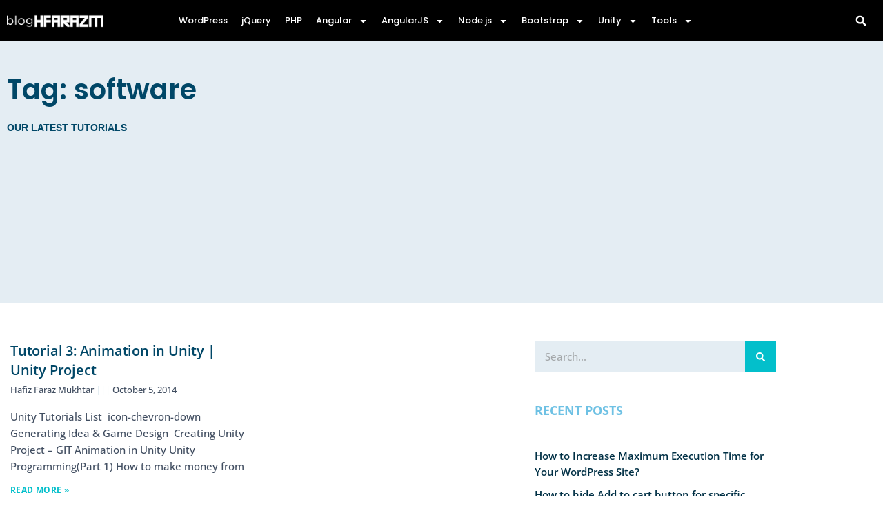

--- FILE ---
content_type: text/html; charset=UTF-8
request_url: https://blog.hfarazm.com/tag/software/
body_size: 16965
content:
<!doctype html>
<html lang="en-US">
<head>
	<meta charset="UTF-8">
	<meta name="viewport" content="width=device-width, initial-scale=1">
	<link rel="profile" href="https://gmpg.org/xfn/11">
	<meta name='robots' content='index, follow, max-image-preview:large, max-snippet:-1, max-video-preview:-1' />

	<!-- This site is optimized with the Yoast SEO plugin v26.7 - https://yoast.com/wordpress/plugins/seo/ -->
	<title>software Archives - Blog - Hfarazm Software LLC</title>
	<link rel="canonical" href="https://blog.hfarazm.com/tag/software/" />
	<meta property="og:locale" content="en_US" />
	<meta property="og:type" content="article" />
	<meta property="og:title" content="software Archives - Blog - Hfarazm Software LLC" />
	<meta property="og:url" content="https://blog.hfarazm.com/tag/software/" />
	<meta property="og:site_name" content="Blog - Hfarazm Software LLC" />
	<meta property="og:image" content="https://blog.hfarazm.com/wp-content/uploads/2017/01/blog-hfarazm-software-llc-technology-Facebook-Sharer-cover-image.png" />
	<meta property="og:image:width" content="1200" />
	<meta property="og:image:height" content="630" />
	<meta property="og:image:type" content="image/png" />
	<meta name="twitter:card" content="summary_large_image" />
	<meta name="twitter:site" content="@hfarazm" />
	<script type="application/ld+json" class="yoast-schema-graph">{"@context":"https://schema.org","@graph":[{"@type":"CollectionPage","@id":"https://blog.hfarazm.com/tag/software/","url":"https://blog.hfarazm.com/tag/software/","name":"software Archives - Blog - Hfarazm Software LLC","isPartOf":{"@id":"https://blog.hfarazm.com/#website"},"breadcrumb":{"@id":"https://blog.hfarazm.com/tag/software/#breadcrumb"},"inLanguage":"en-US"},{"@type":"BreadcrumbList","@id":"https://blog.hfarazm.com/tag/software/#breadcrumb","itemListElement":[{"@type":"ListItem","position":1,"name":"HF Blog","item":"https://blog.hfarazm.com/"},{"@type":"ListItem","position":2,"name":"software"}]},{"@type":"WebSite","@id":"https://blog.hfarazm.com/#website","url":"https://blog.hfarazm.com/","name":"Blog - Hfarazm Software LLC","description":"Tutorials for Web Designers and Developers","publisher":{"@id":"https://blog.hfarazm.com/#organization"},"potentialAction":[{"@type":"SearchAction","target":{"@type":"EntryPoint","urlTemplate":"https://blog.hfarazm.com/?s={search_term_string}"},"query-input":{"@type":"PropertyValueSpecification","valueRequired":true,"valueName":"search_term_string"}}],"inLanguage":"en-US"},{"@type":"Organization","@id":"https://blog.hfarazm.com/#organization","name":"Blog - Hfarazm Software","url":"https://blog.hfarazm.com/","logo":{"@type":"ImageObject","inLanguage":"en-US","@id":"https://blog.hfarazm.com/#/schema/logo/image/","url":"https://blog.hfarazm.com/wp-content/uploads/2015/11/hfarazm-logo-big.png","contentUrl":"https://blog.hfarazm.com/wp-content/uploads/2015/11/hfarazm-logo-big.png","width":300,"height":300,"caption":"Blog - Hfarazm Software"},"image":{"@id":"https://blog.hfarazm.com/#/schema/logo/image/"},"sameAs":["https://www.facebook.com/hfarazm","https://x.com/hfarazm","https://www.instagram.com/hfarazm/","https://pk.linkedin.com/company/hfarazm","https://www.pinterest.com/hfarazm/","https://www.youtube.com/hfarazm"]}]}</script>
	<!-- / Yoast SEO plugin. -->


<link rel="alternate" type="application/rss+xml" title="Blog - Hfarazm Software LLC &raquo; Feed" href="https://blog.hfarazm.com/feed/" />
<link rel="alternate" type="application/rss+xml" title="Blog - Hfarazm Software LLC &raquo; Comments Feed" href="https://blog.hfarazm.com/comments/feed/" />
<link rel="alternate" type="application/rss+xml" title="Blog - Hfarazm Software LLC &raquo; software Tag Feed" href="https://blog.hfarazm.com/tag/software/feed/" />
<style id='wp-img-auto-sizes-contain-inline-css'>
img:is([sizes=auto i],[sizes^="auto," i]){contain-intrinsic-size:3000px 1500px}
/*# sourceURL=wp-img-auto-sizes-contain-inline-css */
</style>
<style id='wp-emoji-styles-inline-css'>

	img.wp-smiley, img.emoji {
		display: inline !important;
		border: none !important;
		box-shadow: none !important;
		height: 1em !important;
		width: 1em !important;
		margin: 0 0.07em !important;
		vertical-align: -0.1em !important;
		background: none !important;
		padding: 0 !important;
	}
/*# sourceURL=wp-emoji-styles-inline-css */
</style>
<link rel='stylesheet' id='ez-toc-css' href='https://blog.hfarazm.com/wp-content/plugins/easy-table-of-contents/assets/css/screen.min.css?ver=2.0.80' media='all' />
<style id='ez-toc-inline-css'>
div#ez-toc-container .ez-toc-title {font-size: 120%;}div#ez-toc-container .ez-toc-title {font-weight: 500;}div#ez-toc-container ul li , div#ez-toc-container ul li a {font-size: 95%;}div#ez-toc-container ul li , div#ez-toc-container ul li a {font-weight: 500;}div#ez-toc-container nav ul ul li {font-size: 90%;}.ez-toc-box-title {font-weight: bold; margin-bottom: 10px; text-align: center; text-transform: uppercase; letter-spacing: 1px; color: #666; padding-bottom: 5px;position:absolute;top:-4%;left:5%;background-color: inherit;transition: top 0.3s ease;}.ez-toc-box-title.toc-closed {top:-25%;}
.ez-toc-container-direction {direction: ltr;}.ez-toc-counter ul{counter-reset: item ;}.ez-toc-counter nav ul li a::before {content: counters(item, '.', decimal) '. ';display: inline-block;counter-increment: item;flex-grow: 0;flex-shrink: 0;margin-right: .2em; float: left; }.ez-toc-widget-direction {direction: ltr;}.ez-toc-widget-container ul{counter-reset: item ;}.ez-toc-widget-container nav ul li a::before {content: counters(item, '.', decimal) '. ';display: inline-block;counter-increment: item;flex-grow: 0;flex-shrink: 0;margin-right: .2em; float: left; }
/*# sourceURL=ez-toc-inline-css */
</style>
<link rel='stylesheet' id='hello-elementor-css' href='https://blog.hfarazm.com/wp-content/themes/hello-elementor/assets/css/reset.css?ver=3.4.5' media='all' />
<link rel='stylesheet' id='hello-elementor-theme-style-css' href='https://blog.hfarazm.com/wp-content/themes/hello-elementor/assets/css/theme.css?ver=3.4.5' media='all' />
<link rel='stylesheet' id='hello-elementor-header-footer-css' href='https://blog.hfarazm.com/wp-content/themes/hello-elementor/assets/css/header-footer.css?ver=3.4.5' media='all' />
<link rel='stylesheet' id='elementor-frontend-css' href='https://blog.hfarazm.com/wp-content/plugins/elementor/assets/css/frontend.min.css?ver=3.34.1' media='all' />
<link rel='stylesheet' id='elementor-post-14312-css' href='https://blog.hfarazm.com/wp-content/uploads/elementor/css/post-14312.css?ver=1768386638' media='all' />
<link rel='stylesheet' id='widget-image-css' href='https://blog.hfarazm.com/wp-content/plugins/elementor/assets/css/widget-image.min.css?ver=3.34.1' media='all' />
<link rel='stylesheet' id='widget-nav-menu-css' href='https://blog.hfarazm.com/wp-content/plugins/elementor-pro/assets/css/widget-nav-menu.min.css?ver=3.25.4' media='all' />
<link rel='stylesheet' id='widget-search-form-css' href='https://blog.hfarazm.com/wp-content/plugins/elementor-pro/assets/css/widget-search-form.min.css?ver=3.25.4' media='all' />
<link rel='stylesheet' id='widget-heading-css' href='https://blog.hfarazm.com/wp-content/plugins/elementor/assets/css/widget-heading.min.css?ver=3.34.1' media='all' />
<link rel='stylesheet' id='widget-posts-css' href='https://blog.hfarazm.com/wp-content/plugins/elementor-pro/assets/css/widget-posts.min.css?ver=3.25.4' media='all' />
<link rel='stylesheet' id='e-popup-style-css' href='https://blog.hfarazm.com/wp-content/plugins/elementor-pro/assets/css/conditionals/popup.min.css?ver=3.25.4' media='all' />
<link rel='stylesheet' id='font-awesome-5-all-css' href='https://blog.hfarazm.com/wp-content/plugins/elementor/assets/lib/font-awesome/css/all.min.css?ver=3.34.1' media='all' />
<link rel='stylesheet' id='font-awesome-4-shim-css' href='https://blog.hfarazm.com/wp-content/plugins/elementor/assets/lib/font-awesome/css/v4-shims.min.css?ver=3.34.1' media='all' />
<link rel='stylesheet' id='elementor-post-14329-css' href='https://blog.hfarazm.com/wp-content/uploads/elementor/css/post-14329.css?ver=1768386638' media='all' />
<link rel='stylesheet' id='elementor-post-14331-css' href='https://blog.hfarazm.com/wp-content/uploads/elementor/css/post-14331.css?ver=1768386639' media='all' />
<link rel='stylesheet' id='elementor-post-14334-css' href='https://blog.hfarazm.com/wp-content/uploads/elementor/css/post-14334.css?ver=1768386639' media='all' />
<link rel='stylesheet' id='elementor-gf-local-poppins-css' href='https://blog.hfarazm.com/wp-content/uploads/elementor/google-fonts/css/poppins.css?ver=1742231396' media='all' />
<link rel='stylesheet' id='elementor-gf-local-opensans-css' href='https://blog.hfarazm.com/wp-content/uploads/elementor/google-fonts/css/opensans.css?ver=1742231426' media='all' />
<script src="https://blog.hfarazm.com/wp-includes/js/jquery/jquery.min.js?ver=3.7.1" id="jquery-core-js"></script>
<script src="https://blog.hfarazm.com/wp-includes/js/jquery/jquery-migrate.min.js?ver=3.4.1" id="jquery-migrate-js"></script>
<script src="https://blog.hfarazm.com/wp-content/plugins/elementor/assets/lib/font-awesome/js/v4-shims.min.js?ver=3.34.1" id="font-awesome-4-shim-js"></script>
<link rel="https://api.w.org/" href="https://blog.hfarazm.com/wp-json/" /><link rel="alternate" title="JSON" type="application/json" href="https://blog.hfarazm.com/wp-json/wp/v2/tags/158" /><link rel="EditURI" type="application/rsd+xml" title="RSD" href="https://blog.hfarazm.com/xmlrpc.php?rsd" />
<meta name="generator" content="WordPress 6.9" />
<meta name="generator" content="Elementor 3.34.1; features: e_font_icon_svg, additional_custom_breakpoints; settings: css_print_method-external, google_font-enabled, font_display-auto">
<meta property="fb:app_id" content="1443948685857569" />			<style>
				.e-con.e-parent:nth-of-type(n+4):not(.e-lazyloaded):not(.e-no-lazyload),
				.e-con.e-parent:nth-of-type(n+4):not(.e-lazyloaded):not(.e-no-lazyload) * {
					background-image: none !important;
				}
				@media screen and (max-height: 1024px) {
					.e-con.e-parent:nth-of-type(n+3):not(.e-lazyloaded):not(.e-no-lazyload),
					.e-con.e-parent:nth-of-type(n+3):not(.e-lazyloaded):not(.e-no-lazyload) * {
						background-image: none !important;
					}
				}
				@media screen and (max-height: 640px) {
					.e-con.e-parent:nth-of-type(n+2):not(.e-lazyloaded):not(.e-no-lazyload),
					.e-con.e-parent:nth-of-type(n+2):not(.e-lazyloaded):not(.e-no-lazyload) * {
						background-image: none !important;
					}
				}
			</style>
			<link rel="icon" href="https://blog.hfarazm.com/wp-content/uploads/2018/04/hfarazm-tile-100x100.gif" sizes="32x32" />
<link rel="icon" href="https://blog.hfarazm.com/wp-content/uploads/2018/04/hfarazm-tile.gif" sizes="192x192" />
<link rel="apple-touch-icon" href="https://blog.hfarazm.com/wp-content/uploads/2018/04/hfarazm-tile.gif" />
<meta name="msapplication-TileImage" content="https://blog.hfarazm.com/wp-content/uploads/2018/04/hfarazm-tile.gif" />
		<style id="wp-custom-css">
			code small {
    color: #ffbd22 !important;
}
code span.dull {
    color: #c0c0c0;
}
code {
    color: #0044ff;
}		</style>
		</head>
<body class="archive tag tag-software tag-158 wp-embed-responsive wp-theme-hello-elementor hello-elementor-default elementor-default elementor-template-full-width elementor-kit-14312 elementor-page-14334">


<a class="skip-link screen-reader-text" href="#content">Skip to content</a>

		<div data-elementor-type="header" data-elementor-id="14329" class="elementor elementor-14329 elementor-location-header" data-elementor-post-type="elementor_library">
					<section class="elementor-section elementor-top-section elementor-element elementor-element-c4547dd elementor-section-full_width elementor-section-content-middle elementor-section-height-default elementor-section-height-default" data-id="c4547dd" data-element_type="section" data-settings="{&quot;background_background&quot;:&quot;classic&quot;}">
						<div class="elementor-container elementor-column-gap-default">
					<div class="elementor-column elementor-col-16 elementor-top-column elementor-element elementor-element-44ed638" data-id="44ed638" data-element_type="column">
			<div class="elementor-widget-wrap elementor-element-populated">
						<div class="elementor-element elementor-element-32df5b8a elementor-widget elementor-widget-image" data-id="32df5b8a" data-element_type="widget" data-widget_type="image.default">
				<div class="elementor-widget-container">
																<a href="https://blog.hfarazm.com">
							<img fetchpriority="high" width="679" height="92" src="https://blog.hfarazm.com/wp-content/uploads/2019/12/hfarazm-blog-logo-white.png" class="attachment-large size-large wp-image-13386" alt="Tutorials for web designers and developers" srcset="https://blog.hfarazm.com/wp-content/uploads/2019/12/hfarazm-blog-logo-white.png 679w, https://blog.hfarazm.com/wp-content/uploads/2019/12/hfarazm-blog-logo-white-300x41.png 300w, https://blog.hfarazm.com/wp-content/uploads/2019/12/hfarazm-blog-logo-white-100x14.png 100w" sizes="(max-width: 679px) 100vw, 679px" />								</a>
															</div>
				</div>
					</div>
		</div>
				<div class="elementor-column elementor-col-66 elementor-top-column elementor-element elementor-element-6e1ffa0" data-id="6e1ffa0" data-element_type="column">
			<div class="elementor-widget-wrap elementor-element-populated">
						<div class="elementor-element elementor-element-4d253681 elementor-nav-menu--stretch elementor-widget__width-initial elementor-nav-menu__align-center elementor-widget-tablet__width-inherit mnu elementor-nav-menu--dropdown-tablet elementor-nav-menu__text-align-aside elementor-nav-menu--toggle elementor-nav-menu--burger elementor-widget elementor-widget-nav-menu" data-id="4d253681" data-element_type="widget" data-settings="{&quot;full_width&quot;:&quot;stretch&quot;,&quot;layout&quot;:&quot;horizontal&quot;,&quot;submenu_icon&quot;:{&quot;value&quot;:&quot;&lt;svg class=\&quot;e-font-icon-svg e-fas-caret-down\&quot; viewBox=\&quot;0 0 320 512\&quot; xmlns=\&quot;http:\/\/www.w3.org\/2000\/svg\&quot;&gt;&lt;path d=\&quot;M31.3 192h257.3c17.8 0 26.7 21.5 14.1 34.1L174.1 354.8c-7.8 7.8-20.5 7.8-28.3 0L17.2 226.1C4.6 213.5 13.5 192 31.3 192z\&quot;&gt;&lt;\/path&gt;&lt;\/svg&gt;&quot;,&quot;library&quot;:&quot;fa-solid&quot;},&quot;toggle&quot;:&quot;burger&quot;}" data-widget_type="nav-menu.default">
				<div class="elementor-widget-container">
								<nav aria-label="Menu" class="elementor-nav-menu--main elementor-nav-menu__container elementor-nav-menu--layout-horizontal e--pointer-background e--animation-fade">
				<ul id="menu-1-4d253681" class="elementor-nav-menu"><li class="menu-item menu-item-type-taxonomy menu-item-object-category menu-item-10276"><a href="https://blog.hfarazm.com/category/wordpress/" class="elementor-item">WordPress</a></li>
<li class="menu-item menu-item-type-taxonomy menu-item-object-category menu-item-10273"><a href="https://blog.hfarazm.com/category/jquery/" class="elementor-item">jQuery</a></li>
<li class="menu-item menu-item-type-taxonomy menu-item-object-category menu-item-14548"><a href="https://blog.hfarazm.com/category/php/" class="elementor-item">PHP</a></li>
<li class="menu-item menu-item-type-taxonomy menu-item-object-category menu-item-has-children menu-item-10313"><a href="https://blog.hfarazm.com/category/angular/" class="elementor-item">Angular</a>
<ul class="sub-menu elementor-nav-menu--dropdown">
	<li class="menu-item menu-item-type-post_type menu-item-object-post menu-item-10333"><a href="https://blog.hfarazm.com/angularjs-vs-angular-versions-differences/" class="elementor-sub-item">AngularJS vs Angular Versions &#038; Differences</a></li>
</ul>
</li>
<li class="menu-item menu-item-type-taxonomy menu-item-object-category menu-item-has-children menu-item-10314"><a href="https://blog.hfarazm.com/category/angular-js/" class="elementor-item">AngularJS</a>
<ul class="sub-menu elementor-nav-menu--dropdown">
	<li class="menu-item menu-item-type-post_type menu-item-object-post menu-item-10332"><a href="https://blog.hfarazm.com/angularjs-tutorials/" class="elementor-sub-item">Tutorial 1: Learn AngularJS from the Ground up</a></li>
	<li class="menu-item menu-item-type-post_type menu-item-object-post menu-item-10331"><a href="https://blog.hfarazm.com/basic-app-angularjs-tutorial/" class="elementor-sub-item">Tutorial 2: Basic App in AngularJS – Guitar App</a></li>
	<li class="menu-item menu-item-type-post_type menu-item-object-post menu-item-10330"><a href="https://blog.hfarazm.com/angularjs-mvc-architecture/" class="elementor-sub-item">Tutorial 3: What is MVC Architecture in AngularJS ? | AngularJS MVC</a></li>
	<li class="menu-item menu-item-type-post_type menu-item-object-post menu-item-10329"><a href="https://blog.hfarazm.com/angularjs-module/" class="elementor-sub-item">Tutorial 4: Modules in AngularJS | AngularJS Module</a></li>
	<li class="menu-item menu-item-type-post_type menu-item-object-post menu-item-10328"><a href="https://blog.hfarazm.com/angularjs-complex-models/" class="elementor-sub-item">Tutorial 5: AngularJS Complex Models</a></li>
	<li class="menu-item menu-item-type-post_type menu-item-object-post menu-item-10327"><a href="https://blog.hfarazm.com/angularjs-service/" class="elementor-sub-item">Tutorial 6: Using AngularJS service | Reading JSON file</a></li>
	<li class="menu-item menu-item-type-post_type menu-item-object-post menu-item-10326"><a href="https://blog.hfarazm.com/filters-in-angularjs/" class="elementor-sub-item">Tutorial 7: Using filters in AngularJS service | AngularJS Filters</a></li>
	<li class="menu-item menu-item-type-post_type menu-item-object-post menu-item-10319"><a href="https://blog.hfarazm.com/data-binding-angularjs/" class="elementor-sub-item">Tutorial 8: Binding input field to filters | Data binding angularjs</a></li>
	<li class="menu-item menu-item-type-post_type menu-item-object-post menu-item-10325"><a href="https://blog.hfarazm.com/angularjs-routing/" class="elementor-sub-item">Tutorial 9: How to config angularjs routing? | Angularjs Routing</a></li>
	<li class="menu-item menu-item-type-post_type menu-item-object-post menu-item-10324"><a href="https://blog.hfarazm.com/angularjs-routeparams/" class="elementor-sub-item">Tutorial 10: Angularjs routeParams Example | Angularjs $routeParams</a></li>
	<li class="menu-item menu-item-type-post_type menu-item-object-post menu-item-10323"><a href="https://blog.hfarazm.com/angularjs-navigation/" class="elementor-sub-item">Tutorial 11: AngularJS Navigation</a></li>
	<li class="menu-item menu-item-type-post_type menu-item-object-post menu-item-10322"><a href="https://blog.hfarazm.com/angularjs-animation/" class="elementor-sub-item">Tutorial 12: AngularJS Animation | ngAnimate AngularJS</a></li>
	<li class="menu-item menu-item-type-post_type menu-item-object-post menu-item-10321"><a href="https://blog.hfarazm.com/tabs-in-angularjs/" class="elementor-sub-item">Tutorial 13: Tabs in AngularJS | Working with tabs</a></li>
	<li class="menu-item menu-item-type-post_type menu-item-object-post menu-item-10320"><a href="https://blog.hfarazm.com/form-validation-in-angularjs/" class="elementor-sub-item">Tutorial 14: Form Validation in AngularJS</a></li>
	<li class="menu-item menu-item-type-post_type menu-item-object-post menu-item-10318"><a href="https://blog.hfarazm.com/custom-directives-in-angularjs/" class="elementor-sub-item">Tutorial 15: Custom Directives in AngularJS</a></li>
</ul>
</li>
<li class="menu-item menu-item-type-taxonomy menu-item-object-category menu-item-has-children menu-item-10271"><a href="https://blog.hfarazm.com/category/node-js/" class="elementor-item">Node.js</a>
<ul class="sub-menu elementor-nav-menu--dropdown">
	<li class="menu-item menu-item-type-post_type menu-item-object-post menu-item-10304"><a href="https://blog.hfarazm.com/node-js-tutorials/" class="elementor-sub-item">Tutorial 1: Introduction to Node.js | Node.js Tutorials</a></li>
	<li class="menu-item menu-item-type-post_type menu-item-object-post menu-item-10303"><a href="https://blog.hfarazm.com/node-authentication-using-express/" class="elementor-sub-item">Tutorial 2: Node Authentication using Express, Amazon EC2 and Mongo | Node.js Tutorial</a></li>
</ul>
</li>
<li class="menu-item menu-item-type-taxonomy menu-item-object-category menu-item-has-children menu-item-10315"><a href="https://blog.hfarazm.com/category/bootstrap/" class="elementor-item">Bootstrap</a>
<ul class="sub-menu elementor-nav-menu--dropdown">
	<li class="menu-item menu-item-type-post_type menu-item-object-post menu-item-10337"><a href="https://blog.hfarazm.com/getting-started-bootstrap-tutorial/" class="elementor-sub-item">Tutorial 1: Getting started with bootstrap 3 (Part 1)</a></li>
	<li class="menu-item menu-item-type-post_type menu-item-object-post menu-item-10336"><a href="https://blog.hfarazm.com/tutorial-2-bootstrap-template-with-cdn/" class="elementor-sub-item">Tutorial 2: Getting started with bootstrap 3 (Part 2)</a></li>
	<li class="menu-item menu-item-type-post_type menu-item-object-post menu-item-10335"><a href="https://blog.hfarazm.com/bootstrap-tutorial-3-grid-system-breakpoints-container-rows/" class="elementor-sub-item">Tutorial 3: Understanding the bootstrap Grid System (Containers &#038; Rows)</a></li>
	<li class="menu-item menu-item-type-post_type menu-item-object-post menu-item-10334"><a href="https://blog.hfarazm.com/bootstrap-tutorial-4-columns/" class="elementor-sub-item">Tutorial 4: Understanding the bootstrap Grid System (Columns)</a></li>
</ul>
</li>
<li class="menu-item menu-item-type-taxonomy menu-item-object-category menu-item-has-children menu-item-10317"><a href="https://blog.hfarazm.com/category/unity-game-dev/" class="elementor-item">Unity</a>
<ul class="sub-menu elementor-nav-menu--dropdown">
	<li class="menu-item menu-item-type-post_type menu-item-object-post menu-item-10343"><a href="https://blog.hfarazm.com/make-games-with-unity/" class="elementor-sub-item">Tutorial 1: How to make games with unity 2d? | Unity 2D</a></li>
	<li class="menu-item menu-item-type-post_type menu-item-object-post menu-item-10340"><a href="https://blog.hfarazm.com/git-for-unity-create-projects/" class="elementor-sub-item">Tutorial 2: How to use GIT for Unity source control | Creating Unity Project</a></li>
	<li class="menu-item menu-item-type-post_type menu-item-object-post menu-item-10339"><a href="https://blog.hfarazm.com/animation-in-unity/" class="elementor-sub-item">Tutorial 3: Animation in Unity | Unity Project</a></li>
	<li class="menu-item menu-item-type-post_type menu-item-object-post menu-item-10338"><a href="https://blog.hfarazm.com/unity-programming/" class="elementor-sub-item">Tutorial 4: Unity Programming (Part 1) | Unity 2D</a></li>
</ul>
</li>
<li class="menu-item menu-item-type-post_type menu-item-object-page menu-item-has-children menu-item-10306"><a href="https://blog.hfarazm.com/?page_id=9657" class="elementor-item">Tools</a>
<ul class="sub-menu elementor-nav-menu--dropdown">
	<li class="menu-item menu-item-type-post_type menu-item-object-page menu-item-10307"><a href="https://blog.hfarazm.com/tools/aspect-ratio-calculator/" class="elementor-sub-item">Aspect Ratio Calculator</a></li>
	<li class="menu-item menu-item-type-post_type menu-item-object-page menu-item-11112"><a href="https://blog.hfarazm.com/tools/online-md5-generator/" class="elementor-sub-item">Online MD5 Generator</a></li>
	<li class="menu-item menu-item-type-post_type menu-item-object-page menu-item-11170"><a href="https://blog.hfarazm.com/tools/wordcounter/" class="elementor-sub-item">Word Counter</a></li>
	<li class="menu-item menu-item-type-post_type menu-item-object-page menu-item-11289"><a href="https://blog.hfarazm.com/tools/image-resize-tool/" class="elementor-sub-item">Image Resize Tool</a></li>
	<li class="menu-item menu-item-type-post_type menu-item-object-page menu-item-11659"><a href="https://blog.hfarazm.com/?page_id=11460" class="elementor-sub-item">Facebook Video Downloader</a></li>
	<li class="menu-item menu-item-type-post_type menu-item-object-page menu-item-11660"><a href="https://blog.hfarazm.com/tools/vimeo-free-video-downloader/" class="elementor-sub-item">Vimeo Video Downloader</a></li>
	<li class="menu-item menu-item-type-post_type menu-item-object-page menu-item-11661"><a href="https://blog.hfarazm.com/tools/instagram-video-downloader/" class="elementor-sub-item">Instagram Video Downloader</a></li>
	<li class="menu-item menu-item-type-post_type menu-item-object-page menu-item-11662"><a href="https://blog.hfarazm.com/tools/youtube-hd-videos-downloader/" class="elementor-sub-item">Youtube HD Video Downloader</a></li>
	<li class="menu-item menu-item-type-post_type menu-item-object-page menu-item-11663"><a href="https://blog.hfarazm.com/?page_id=11452" class="elementor-sub-item">Domain Age Lookup</a></li>
	<li class="menu-item menu-item-type-post_type menu-item-object-page menu-item-11664"><a href="https://blog.hfarazm.com/tools/who-is-lookup/" class="elementor-sub-item">Whois Lookup</a></li>
</ul>
</li>
</ul>			</nav>
					<div class="elementor-menu-toggle" role="button" tabindex="0" aria-label="Menu Toggle" aria-expanded="false">
			<svg aria-hidden="true" role="presentation" class="elementor-menu-toggle__icon--open e-font-icon-svg e-eicon-menu-bar" viewBox="0 0 1000 1000" xmlns="http://www.w3.org/2000/svg"><path d="M104 333H896C929 333 958 304 958 271S929 208 896 208H104C71 208 42 237 42 271S71 333 104 333ZM104 583H896C929 583 958 554 958 521S929 458 896 458H104C71 458 42 487 42 521S71 583 104 583ZM104 833H896C929 833 958 804 958 771S929 708 896 708H104C71 708 42 737 42 771S71 833 104 833Z"></path></svg><svg aria-hidden="true" role="presentation" class="elementor-menu-toggle__icon--close e-font-icon-svg e-eicon-close" viewBox="0 0 1000 1000" xmlns="http://www.w3.org/2000/svg"><path d="M742 167L500 408 258 167C246 154 233 150 217 150 196 150 179 158 167 167 154 179 150 196 150 212 150 229 154 242 171 254L408 500 167 742C138 771 138 800 167 829 196 858 225 858 254 829L496 587 738 829C750 842 767 846 783 846 800 846 817 842 829 829 842 817 846 804 846 783 846 767 842 750 829 737L588 500 833 258C863 229 863 200 833 171 804 137 775 137 742 167Z"></path></svg>			<span class="elementor-screen-only">Menu</span>
		</div>
					<nav class="elementor-nav-menu--dropdown elementor-nav-menu__container" aria-hidden="true">
				<ul id="menu-2-4d253681" class="elementor-nav-menu"><li class="menu-item menu-item-type-taxonomy menu-item-object-category menu-item-10276"><a href="https://blog.hfarazm.com/category/wordpress/" class="elementor-item" tabindex="-1">WordPress</a></li>
<li class="menu-item menu-item-type-taxonomy menu-item-object-category menu-item-10273"><a href="https://blog.hfarazm.com/category/jquery/" class="elementor-item" tabindex="-1">jQuery</a></li>
<li class="menu-item menu-item-type-taxonomy menu-item-object-category menu-item-14548"><a href="https://blog.hfarazm.com/category/php/" class="elementor-item" tabindex="-1">PHP</a></li>
<li class="menu-item menu-item-type-taxonomy menu-item-object-category menu-item-has-children menu-item-10313"><a href="https://blog.hfarazm.com/category/angular/" class="elementor-item" tabindex="-1">Angular</a>
<ul class="sub-menu elementor-nav-menu--dropdown">
	<li class="menu-item menu-item-type-post_type menu-item-object-post menu-item-10333"><a href="https://blog.hfarazm.com/angularjs-vs-angular-versions-differences/" class="elementor-sub-item" tabindex="-1">AngularJS vs Angular Versions &#038; Differences</a></li>
</ul>
</li>
<li class="menu-item menu-item-type-taxonomy menu-item-object-category menu-item-has-children menu-item-10314"><a href="https://blog.hfarazm.com/category/angular-js/" class="elementor-item" tabindex="-1">AngularJS</a>
<ul class="sub-menu elementor-nav-menu--dropdown">
	<li class="menu-item menu-item-type-post_type menu-item-object-post menu-item-10332"><a href="https://blog.hfarazm.com/angularjs-tutorials/" class="elementor-sub-item" tabindex="-1">Tutorial 1: Learn AngularJS from the Ground up</a></li>
	<li class="menu-item menu-item-type-post_type menu-item-object-post menu-item-10331"><a href="https://blog.hfarazm.com/basic-app-angularjs-tutorial/" class="elementor-sub-item" tabindex="-1">Tutorial 2: Basic App in AngularJS – Guitar App</a></li>
	<li class="menu-item menu-item-type-post_type menu-item-object-post menu-item-10330"><a href="https://blog.hfarazm.com/angularjs-mvc-architecture/" class="elementor-sub-item" tabindex="-1">Tutorial 3: What is MVC Architecture in AngularJS ? | AngularJS MVC</a></li>
	<li class="menu-item menu-item-type-post_type menu-item-object-post menu-item-10329"><a href="https://blog.hfarazm.com/angularjs-module/" class="elementor-sub-item" tabindex="-1">Tutorial 4: Modules in AngularJS | AngularJS Module</a></li>
	<li class="menu-item menu-item-type-post_type menu-item-object-post menu-item-10328"><a href="https://blog.hfarazm.com/angularjs-complex-models/" class="elementor-sub-item" tabindex="-1">Tutorial 5: AngularJS Complex Models</a></li>
	<li class="menu-item menu-item-type-post_type menu-item-object-post menu-item-10327"><a href="https://blog.hfarazm.com/angularjs-service/" class="elementor-sub-item" tabindex="-1">Tutorial 6: Using AngularJS service | Reading JSON file</a></li>
	<li class="menu-item menu-item-type-post_type menu-item-object-post menu-item-10326"><a href="https://blog.hfarazm.com/filters-in-angularjs/" class="elementor-sub-item" tabindex="-1">Tutorial 7: Using filters in AngularJS service | AngularJS Filters</a></li>
	<li class="menu-item menu-item-type-post_type menu-item-object-post menu-item-10319"><a href="https://blog.hfarazm.com/data-binding-angularjs/" class="elementor-sub-item" tabindex="-1">Tutorial 8: Binding input field to filters | Data binding angularjs</a></li>
	<li class="menu-item menu-item-type-post_type menu-item-object-post menu-item-10325"><a href="https://blog.hfarazm.com/angularjs-routing/" class="elementor-sub-item" tabindex="-1">Tutorial 9: How to config angularjs routing? | Angularjs Routing</a></li>
	<li class="menu-item menu-item-type-post_type menu-item-object-post menu-item-10324"><a href="https://blog.hfarazm.com/angularjs-routeparams/" class="elementor-sub-item" tabindex="-1">Tutorial 10: Angularjs routeParams Example | Angularjs $routeParams</a></li>
	<li class="menu-item menu-item-type-post_type menu-item-object-post menu-item-10323"><a href="https://blog.hfarazm.com/angularjs-navigation/" class="elementor-sub-item" tabindex="-1">Tutorial 11: AngularJS Navigation</a></li>
	<li class="menu-item menu-item-type-post_type menu-item-object-post menu-item-10322"><a href="https://blog.hfarazm.com/angularjs-animation/" class="elementor-sub-item" tabindex="-1">Tutorial 12: AngularJS Animation | ngAnimate AngularJS</a></li>
	<li class="menu-item menu-item-type-post_type menu-item-object-post menu-item-10321"><a href="https://blog.hfarazm.com/tabs-in-angularjs/" class="elementor-sub-item" tabindex="-1">Tutorial 13: Tabs in AngularJS | Working with tabs</a></li>
	<li class="menu-item menu-item-type-post_type menu-item-object-post menu-item-10320"><a href="https://blog.hfarazm.com/form-validation-in-angularjs/" class="elementor-sub-item" tabindex="-1">Tutorial 14: Form Validation in AngularJS</a></li>
	<li class="menu-item menu-item-type-post_type menu-item-object-post menu-item-10318"><a href="https://blog.hfarazm.com/custom-directives-in-angularjs/" class="elementor-sub-item" tabindex="-1">Tutorial 15: Custom Directives in AngularJS</a></li>
</ul>
</li>
<li class="menu-item menu-item-type-taxonomy menu-item-object-category menu-item-has-children menu-item-10271"><a href="https://blog.hfarazm.com/category/node-js/" class="elementor-item" tabindex="-1">Node.js</a>
<ul class="sub-menu elementor-nav-menu--dropdown">
	<li class="menu-item menu-item-type-post_type menu-item-object-post menu-item-10304"><a href="https://blog.hfarazm.com/node-js-tutorials/" class="elementor-sub-item" tabindex="-1">Tutorial 1: Introduction to Node.js | Node.js Tutorials</a></li>
	<li class="menu-item menu-item-type-post_type menu-item-object-post menu-item-10303"><a href="https://blog.hfarazm.com/node-authentication-using-express/" class="elementor-sub-item" tabindex="-1">Tutorial 2: Node Authentication using Express, Amazon EC2 and Mongo | Node.js Tutorial</a></li>
</ul>
</li>
<li class="menu-item menu-item-type-taxonomy menu-item-object-category menu-item-has-children menu-item-10315"><a href="https://blog.hfarazm.com/category/bootstrap/" class="elementor-item" tabindex="-1">Bootstrap</a>
<ul class="sub-menu elementor-nav-menu--dropdown">
	<li class="menu-item menu-item-type-post_type menu-item-object-post menu-item-10337"><a href="https://blog.hfarazm.com/getting-started-bootstrap-tutorial/" class="elementor-sub-item" tabindex="-1">Tutorial 1: Getting started with bootstrap 3 (Part 1)</a></li>
	<li class="menu-item menu-item-type-post_type menu-item-object-post menu-item-10336"><a href="https://blog.hfarazm.com/tutorial-2-bootstrap-template-with-cdn/" class="elementor-sub-item" tabindex="-1">Tutorial 2: Getting started with bootstrap 3 (Part 2)</a></li>
	<li class="menu-item menu-item-type-post_type menu-item-object-post menu-item-10335"><a href="https://blog.hfarazm.com/bootstrap-tutorial-3-grid-system-breakpoints-container-rows/" class="elementor-sub-item" tabindex="-1">Tutorial 3: Understanding the bootstrap Grid System (Containers &#038; Rows)</a></li>
	<li class="menu-item menu-item-type-post_type menu-item-object-post menu-item-10334"><a href="https://blog.hfarazm.com/bootstrap-tutorial-4-columns/" class="elementor-sub-item" tabindex="-1">Tutorial 4: Understanding the bootstrap Grid System (Columns)</a></li>
</ul>
</li>
<li class="menu-item menu-item-type-taxonomy menu-item-object-category menu-item-has-children menu-item-10317"><a href="https://blog.hfarazm.com/category/unity-game-dev/" class="elementor-item" tabindex="-1">Unity</a>
<ul class="sub-menu elementor-nav-menu--dropdown">
	<li class="menu-item menu-item-type-post_type menu-item-object-post menu-item-10343"><a href="https://blog.hfarazm.com/make-games-with-unity/" class="elementor-sub-item" tabindex="-1">Tutorial 1: How to make games with unity 2d? | Unity 2D</a></li>
	<li class="menu-item menu-item-type-post_type menu-item-object-post menu-item-10340"><a href="https://blog.hfarazm.com/git-for-unity-create-projects/" class="elementor-sub-item" tabindex="-1">Tutorial 2: How to use GIT for Unity source control | Creating Unity Project</a></li>
	<li class="menu-item menu-item-type-post_type menu-item-object-post menu-item-10339"><a href="https://blog.hfarazm.com/animation-in-unity/" class="elementor-sub-item" tabindex="-1">Tutorial 3: Animation in Unity | Unity Project</a></li>
	<li class="menu-item menu-item-type-post_type menu-item-object-post menu-item-10338"><a href="https://blog.hfarazm.com/unity-programming/" class="elementor-sub-item" tabindex="-1">Tutorial 4: Unity Programming (Part 1) | Unity 2D</a></li>
</ul>
</li>
<li class="menu-item menu-item-type-post_type menu-item-object-page menu-item-has-children menu-item-10306"><a href="https://blog.hfarazm.com/?page_id=9657" class="elementor-item" tabindex="-1">Tools</a>
<ul class="sub-menu elementor-nav-menu--dropdown">
	<li class="menu-item menu-item-type-post_type menu-item-object-page menu-item-10307"><a href="https://blog.hfarazm.com/tools/aspect-ratio-calculator/" class="elementor-sub-item" tabindex="-1">Aspect Ratio Calculator</a></li>
	<li class="menu-item menu-item-type-post_type menu-item-object-page menu-item-11112"><a href="https://blog.hfarazm.com/tools/online-md5-generator/" class="elementor-sub-item" tabindex="-1">Online MD5 Generator</a></li>
	<li class="menu-item menu-item-type-post_type menu-item-object-page menu-item-11170"><a href="https://blog.hfarazm.com/tools/wordcounter/" class="elementor-sub-item" tabindex="-1">Word Counter</a></li>
	<li class="menu-item menu-item-type-post_type menu-item-object-page menu-item-11289"><a href="https://blog.hfarazm.com/tools/image-resize-tool/" class="elementor-sub-item" tabindex="-1">Image Resize Tool</a></li>
	<li class="menu-item menu-item-type-post_type menu-item-object-page menu-item-11659"><a href="https://blog.hfarazm.com/?page_id=11460" class="elementor-sub-item" tabindex="-1">Facebook Video Downloader</a></li>
	<li class="menu-item menu-item-type-post_type menu-item-object-page menu-item-11660"><a href="https://blog.hfarazm.com/tools/vimeo-free-video-downloader/" class="elementor-sub-item" tabindex="-1">Vimeo Video Downloader</a></li>
	<li class="menu-item menu-item-type-post_type menu-item-object-page menu-item-11661"><a href="https://blog.hfarazm.com/tools/instagram-video-downloader/" class="elementor-sub-item" tabindex="-1">Instagram Video Downloader</a></li>
	<li class="menu-item menu-item-type-post_type menu-item-object-page menu-item-11662"><a href="https://blog.hfarazm.com/tools/youtube-hd-videos-downloader/" class="elementor-sub-item" tabindex="-1">Youtube HD Video Downloader</a></li>
	<li class="menu-item menu-item-type-post_type menu-item-object-page menu-item-11663"><a href="https://blog.hfarazm.com/?page_id=11452" class="elementor-sub-item" tabindex="-1">Domain Age Lookup</a></li>
	<li class="menu-item menu-item-type-post_type menu-item-object-page menu-item-11664"><a href="https://blog.hfarazm.com/tools/who-is-lookup/" class="elementor-sub-item" tabindex="-1">Whois Lookup</a></li>
</ul>
</li>
</ul>			</nav>
						</div>
				</div>
					</div>
		</div>
				<div class="elementor-column elementor-col-16 elementor-top-column elementor-element elementor-element-0a99aea" data-id="0a99aea" data-element_type="column">
			<div class="elementor-widget-wrap elementor-element-populated">
						<div class="elementor-element elementor-element-4254fd3 elementor-search-form--skin-full_screen elementor-widget__width-auto elementor-widget elementor-widget-search-form" data-id="4254fd3" data-element_type="widget" data-settings="{&quot;skin&quot;:&quot;full_screen&quot;}" data-widget_type="search-form.default">
				<div class="elementor-widget-container">
							<search role="search">
			<form class="elementor-search-form" action="https://blog.hfarazm.com" method="get">
												<div class="elementor-search-form__toggle" tabindex="0" role="button">
					<div class="e-font-icon-svg-container"><svg aria-hidden="true" class="e-font-icon-svg e-fas-search" viewBox="0 0 512 512" xmlns="http://www.w3.org/2000/svg"><path d="M505 442.7L405.3 343c-4.5-4.5-10.6-7-17-7H372c27.6-35.3 44-79.7 44-128C416 93.1 322.9 0 208 0S0 93.1 0 208s93.1 208 208 208c48.3 0 92.7-16.4 128-44v16.3c0 6.4 2.5 12.5 7 17l99.7 99.7c9.4 9.4 24.6 9.4 33.9 0l28.3-28.3c9.4-9.4 9.4-24.6.1-34zM208 336c-70.7 0-128-57.2-128-128 0-70.7 57.2-128 128-128 70.7 0 128 57.2 128 128 0 70.7-57.2 128-128 128z"></path></svg></div>					<span class="elementor-screen-only">Search</span>
				</div>
								<div class="elementor-search-form__container">
					<label class="elementor-screen-only" for="elementor-search-form-4254fd3">Search</label>

					
					<input id="elementor-search-form-4254fd3" placeholder="Search Tutorial" class="elementor-search-form__input" type="search" name="s" value="">
					
					
										<div class="dialog-lightbox-close-button dialog-close-button" role="button" tabindex="0">
						<svg aria-hidden="true" class="e-font-icon-svg e-eicon-close" viewBox="0 0 1000 1000" xmlns="http://www.w3.org/2000/svg"><path d="M742 167L500 408 258 167C246 154 233 150 217 150 196 150 179 158 167 167 154 179 150 196 150 212 150 229 154 242 171 254L408 500 167 742C138 771 138 800 167 829 196 858 225 858 254 829L496 587 738 829C750 842 767 846 783 846 800 846 817 842 829 829 842 817 846 804 846 783 846 767 842 750 829 737L588 500 833 258C863 229 863 200 833 171 804 137 775 137 742 167Z"></path></svg>						<span class="elementor-screen-only">Close this search box.</span>
					</div>
									</div>
			</form>
		</search>
						</div>
				</div>
					</div>
		</div>
					</div>
		</section>
				</div>
				<div data-elementor-type="archive" data-elementor-id="14334" class="elementor elementor-14334 elementor-location-archive" data-elementor-post-type="elementor_library">
					<section class="elementor-section elementor-top-section elementor-element elementor-element-6b73ed2 archive-title elementor-section-boxed elementor-section-height-default elementor-section-height-default" data-id="6b73ed2" data-element_type="section" data-settings="{&quot;background_background&quot;:&quot;classic&quot;,&quot;background_motion_fx_motion_fx_scrolling&quot;:&quot;yes&quot;,&quot;background_motion_fx_translateY_effect&quot;:&quot;yes&quot;,&quot;background_motion_fx_translateY_speed&quot;:{&quot;unit&quot;:&quot;px&quot;,&quot;size&quot;:9,&quot;sizes&quot;:[]},&quot;background_motion_fx_translateY_affectedRange&quot;:{&quot;unit&quot;:&quot;%&quot;,&quot;size&quot;:&quot;&quot;,&quot;sizes&quot;:{&quot;start&quot;:0,&quot;end&quot;:100}},&quot;background_motion_fx_devices&quot;:[&quot;desktop&quot;,&quot;tablet&quot;,&quot;mobile&quot;]}">
						<div class="elementor-container elementor-column-gap-default">
					<div class="elementor-column elementor-col-50 elementor-top-column elementor-element elementor-element-4ec580a0" data-id="4ec580a0" data-element_type="column">
			<div class="elementor-widget-wrap elementor-element-populated">
						<div class="elementor-element elementor-element-c7ae52b elementor-widget elementor-widget-theme-archive-title elementor-page-title elementor-widget-heading" data-id="c7ae52b" data-element_type="widget" data-widget_type="theme-archive-title.default">
				<div class="elementor-widget-container">
					<h1 class="elementor-heading-title elementor-size-default"><a href="https://blog.hfarazm.com/tag/software/">Tag: software</a></h1>				</div>
				</div>
				<div class="elementor-element elementor-element-3bb09e5f elementor-widget elementor-widget-heading" data-id="3bb09e5f" data-element_type="widget" data-widget_type="heading.default">
				<div class="elementor-widget-container">
					<h2 class="elementor-heading-title elementor-size-default">OUR LATEST TUTORIALS</h2>				</div>
				</div>
					</div>
		</div>
				<div class="elementor-column elementor-col-50 elementor-top-column elementor-element elementor-element-752eb865" data-id="752eb865" data-element_type="column">
			<div class="elementor-widget-wrap elementor-element-populated">
						<div class="elementor-element elementor-element-8ef4d4c elementor-widget elementor-widget-html" data-id="8ef4d4c" data-element_type="widget" data-widget_type="html.default">
				<div class="elementor-widget-container">
					<script async src="https://pagead2.googlesyndication.com/pagead/js/adsbygoogle.js?client=ca-pub-2286770845907388"
     crossorigin="anonymous"></script>
<!-- Horizontal -->
<ins class="adsbygoogle"
     style="display:block"
     data-ad-client="ca-pub-2286770845907388"
     data-ad-slot="8001001720"
     data-ad-format="auto"
     data-full-width-responsive="true"></ins>
<script>
     (adsbygoogle = window.adsbygoogle || []).push({});
</script>				</div>
				</div>
					</div>
		</div>
					</div>
		</section>
				<section class="elementor-section elementor-top-section elementor-element elementor-element-7036141b elementor-section-boxed elementor-section-height-default elementor-section-height-default" data-id="7036141b" data-element_type="section" data-settings="{&quot;background_background&quot;:&quot;classic&quot;}">
						<div class="elementor-container elementor-column-gap-extended">
					<div class="elementor-column elementor-col-66 elementor-top-column elementor-element elementor-element-4c006cb2" data-id="4c006cb2" data-element_type="column">
			<div class="elementor-widget-wrap elementor-element-populated">
						<div class="elementor-element elementor-element-6e50b9ab elementor-grid-2 elementor-grid-tablet-2 elementor-grid-mobile-1 elementor-posts--thumbnail-top elementor-widget elementor-widget-archive-posts" data-id="6e50b9ab" data-element_type="widget" data-settings="{&quot;archive_classic_columns&quot;:&quot;2&quot;,&quot;archive_classic_columns_tablet&quot;:&quot;2&quot;,&quot;archive_classic_columns_mobile&quot;:&quot;1&quot;,&quot;archive_classic_row_gap&quot;:{&quot;unit&quot;:&quot;px&quot;,&quot;size&quot;:35,&quot;sizes&quot;:[]},&quot;archive_classic_row_gap_tablet&quot;:{&quot;unit&quot;:&quot;px&quot;,&quot;size&quot;:&quot;&quot;,&quot;sizes&quot;:[]},&quot;archive_classic_row_gap_mobile&quot;:{&quot;unit&quot;:&quot;px&quot;,&quot;size&quot;:&quot;&quot;,&quot;sizes&quot;:[]},&quot;pagination_type&quot;:&quot;numbers&quot;}" data-widget_type="archive-posts.archive_classic">
				<div class="elementor-widget-container">
							<div class="elementor-posts-container elementor-posts elementor-posts--skin-classic elementor-grid">
				<article class="elementor-post elementor-grid-item post-1366 post type-post status-publish format-standard hentry category-unity-game-dev tag-2d tag-animation tag-beginner tag-cartoon tag-software tag-tutorial tag-unity">
				<div class="elementor-post__text">
				<h3 class="elementor-post__title">
			<a href="https://blog.hfarazm.com/animation-in-unity/" target=&quot;_blank&quot;>
				Tutorial 3: Animation in Unity | Unity Project			</a>
		</h3>
				<div class="elementor-post__meta-data">
					<span class="elementor-post-author">
			Hafiz Faraz Mukhtar		</span>
				<span class="elementor-post-date">
			October 5, 2014		</span>
				</div>
				<div class="elementor-post__excerpt">
			<p>Unity Tutorials List  icon-chevron-down Generating Idea &amp; Game Design  Creating Unity Project &#8211; GIT Animation in Unity Unity Programming(Part 1) How to make money from</p>
		</div>
		
		<a class="elementor-post__read-more" href="https://blog.hfarazm.com/animation-in-unity/" aria-label="Read more about Tutorial 3: Animation in Unity | Unity Project" tabindex="-1" target="_blank">
			Read More »		</a>

				</div>
				</article>
				</div>
		
						</div>
				</div>
					</div>
		</div>
				<div class="elementor-column elementor-col-33 elementor-top-column elementor-element elementor-element-1e4cdb21" data-id="1e4cdb21" data-element_type="column">
			<div class="elementor-widget-wrap elementor-element-populated">
						<div class="elementor-element elementor-element-59e16c89 elementor-search-form--skin-classic elementor-search-form--button-type-icon elementor-search-form--icon-search elementor-widget elementor-widget-search-form" data-id="59e16c89" data-element_type="widget" data-settings="{&quot;skin&quot;:&quot;classic&quot;}" data-widget_type="search-form.default">
				<div class="elementor-widget-container">
							<search role="search">
			<form class="elementor-search-form" action="https://blog.hfarazm.com" method="get">
												<div class="elementor-search-form__container">
					<label class="elementor-screen-only" for="elementor-search-form-59e16c89">Search</label>

					
					<input id="elementor-search-form-59e16c89" placeholder="Search..." class="elementor-search-form__input" type="search" name="s" value="">
					
											<button class="elementor-search-form__submit" type="submit" aria-label="Search">
															<div class="e-font-icon-svg-container"><svg class="fa fa-search e-font-icon-svg e-fas-search" viewBox="0 0 512 512" xmlns="http://www.w3.org/2000/svg"><path d="M505 442.7L405.3 343c-4.5-4.5-10.6-7-17-7H372c27.6-35.3 44-79.7 44-128C416 93.1 322.9 0 208 0S0 93.1 0 208s93.1 208 208 208c48.3 0 92.7-16.4 128-44v16.3c0 6.4 2.5 12.5 7 17l99.7 99.7c9.4 9.4 24.6 9.4 33.9 0l28.3-28.3c9.4-9.4 9.4-24.6.1-34zM208 336c-70.7 0-128-57.2-128-128 0-70.7 57.2-128 128-128 70.7 0 128 57.2 128 128 0 70.7-57.2 128-128 128z"></path></svg></div>								<span class="elementor-screen-only">Search</span>
													</button>
					
									</div>
			</form>
		</search>
						</div>
				</div>
				<div class="elementor-element elementor-element-1bb8646a elementor-widget elementor-widget-heading" data-id="1bb8646a" data-element_type="widget" data-widget_type="heading.default">
				<div class="elementor-widget-container">
					<h2 class="elementor-heading-title elementor-size-default">RECENT POSTS</h2>				</div>
				</div>
				<div class="elementor-element elementor-element-63888ab8 elementor-grid-1 elementor-grid-tablet-1 elementor-posts--thumbnail-none elementor-grid-mobile-1 elementor-widget elementor-widget-posts" data-id="63888ab8" data-element_type="widget" data-settings="{&quot;classic_columns&quot;:&quot;1&quot;,&quot;classic_columns_tablet&quot;:&quot;1&quot;,&quot;classic_row_gap&quot;:{&quot;unit&quot;:&quot;px&quot;,&quot;size&quot;:10,&quot;sizes&quot;:[]},&quot;classic_columns_mobile&quot;:&quot;1&quot;,&quot;classic_row_gap_tablet&quot;:{&quot;unit&quot;:&quot;px&quot;,&quot;size&quot;:&quot;&quot;,&quot;sizes&quot;:[]},&quot;classic_row_gap_mobile&quot;:{&quot;unit&quot;:&quot;px&quot;,&quot;size&quot;:&quot;&quot;,&quot;sizes&quot;:[]}}" data-widget_type="posts.classic">
				<div class="elementor-widget-container">
							<div class="elementor-posts-container elementor-posts elementor-posts--skin-classic elementor-grid">
				<article class="elementor-post elementor-grid-item post-14676 post type-post status-publish format-standard has-post-thumbnail hentry category-wordpress tag-execution-time">
				<div class="elementor-post__text">
				<h3 class="elementor-post__title">
			<a href="https://blog.hfarazm.com/how-to-increase-maximum-execution-time-for-your-wordpress-site/" >
				How to Increase Maximum Execution Time for Your WordPress Site?			</a>
		</h3>
				</div>
				</article>
				<article class="elementor-post elementor-grid-item post-14559 post type-post status-publish format-standard has-post-thumbnail hentry category-jquery category-uncategorized category-woocommerce category-wordpress">
				<div class="elementor-post__text">
				<h3 class="elementor-post__title">
			<a href="https://blog.hfarazm.com/how-to-hide-add-to-cart-button-for-specific-variations-woocommerce/" >
				How to hide Add to cart button for specific variations WooCommerce?			</a>
		</h3>
				</div>
				</article>
				<article class="elementor-post elementor-grid-item post-14269 post type-post status-publish format-standard has-post-thumbnail hentry category-wordpress tag-archive tag-archive-page tag-excerpt tag-shortcode">
				<div class="elementor-post__text">
				<h3 class="elementor-post__title">
			<a href="https://blog.hfarazm.com/fixed-shortcode-appearing-in-excerpts-wordpress/" >
				Fixed: Shortcode appearing in excerpts &#8211; WordPress			</a>
		</h3>
				</div>
				</article>
				<article class="elementor-post elementor-grid-item post-14117 post type-post status-publish format-standard has-post-thumbnail hentry category-wordpress tag-error tag-image tag-upload tag-wordpress">
				<div class="elementor-post__text">
				<h3 class="elementor-post__title">
			<a href="https://blog.hfarazm.com/how-to-fix-image-upload-error-in-wordpress/" >
				How to Fix Image Upload Error in WordPress?			</a>
		</h3>
				</div>
				</article>
				<article class="elementor-post elementor-grid-item post-14113 post type-post status-publish format-standard has-post-thumbnail hentry category-wordpress tag-error tag-screen tag-white tag-wordpress">
				<div class="elementor-post__text">
				<h3 class="elementor-post__title">
			<a href="https://blog.hfarazm.com/how-to-fix-the-wordpress-white-screen-of-death/" >
				How to Fix the WordPress White Screen of Death?			</a>
		</h3>
				</div>
				</article>
				</div>
		
						</div>
				</div>
				<div class="elementor-element elementor-element-179f492 elementor-widget elementor-widget-html" data-id="179f492" data-element_type="widget" data-widget_type="html.default">
				<div class="elementor-widget-container">
					<script async src="https://pagead2.googlesyndication.com/pagead/js/adsbygoogle.js?client=ca-pub-2286770845907388"
     crossorigin="anonymous"></script>
<!-- Vertical -->
<ins class="adsbygoogle"
     style="display:block"
     data-ad-client="ca-pub-2286770845907388"
     data-ad-slot="3183789319"
     data-ad-format="auto"
     data-full-width-responsive="true"></ins>
<script>
     (adsbygoogle = window.adsbygoogle || []).push({});
</script>				</div>
				</div>
					</div>
		</div>
					</div>
		</section>
				<section class="elementor-section elementor-top-section elementor-element elementor-element-80bc790 elementor-section-boxed elementor-section-height-default elementor-section-height-default" data-id="80bc790" data-element_type="section">
						<div class="elementor-container elementor-column-gap-default">
					<div class="elementor-column elementor-col-100 elementor-top-column elementor-element elementor-element-f2b1634" data-id="f2b1634" data-element_type="column">
			<div class="elementor-widget-wrap elementor-element-populated">
						<div class="elementor-element elementor-element-767c107 elementor-widget elementor-widget-html" data-id="767c107" data-element_type="widget" data-widget_type="html.default">
				<div class="elementor-widget-container">
					<script async src="https://pagead2.googlesyndication.com/pagead/js/adsbygoogle.js?client=ca-pub-2286770845907388"
     crossorigin="anonymous"></script>
<!-- Horizontal -->
<ins class="adsbygoogle"
     style="display:block"
     data-ad-client="ca-pub-2286770845907388"
     data-ad-slot="8001001720"
     data-ad-format="auto"
     data-full-width-responsive="true"></ins>
<script>
     (adsbygoogle = window.adsbygoogle || []).push({});
</script>				</div>
				</div>
					</div>
		</div>
					</div>
		</section>
				</div>
				<div data-elementor-type="footer" data-elementor-id="14331" class="elementor elementor-14331 elementor-location-footer" data-elementor-post-type="elementor_library">
					<section class="elementor-section elementor-top-section elementor-element elementor-element-25fc52bb elementor-section-boxed elementor-section-height-default elementor-section-height-default" data-id="25fc52bb" data-element_type="section" data-settings="{&quot;background_background&quot;:&quot;classic&quot;}">
						<div class="elementor-container elementor-column-gap-extended">
					<div class="elementor-column elementor-col-100 elementor-top-column elementor-element elementor-element-46ca66b3" data-id="46ca66b3" data-element_type="column">
			<div class="elementor-widget-wrap elementor-element-populated">
						<div class="elementor-element elementor-element-54ea667 elementor-widget elementor-widget-heading" data-id="54ea667" data-element_type="widget" data-widget_type="heading.default">
				<div class="elementor-widget-container">
					<h2 class="elementor-heading-title elementor-size-default">Copy anything, anytime from hfarazm blog. No permission required.</h2>				</div>
				</div>
					</div>
		</div>
					</div>
		</section>
				</div>
		
<script type="speculationrules">
{"prefetch":[{"source":"document","where":{"and":[{"href_matches":"/*"},{"not":{"href_matches":["/wp-*.php","/wp-admin/*","/wp-content/uploads/*","/wp-content/*","/wp-content/plugins/*","/wp-content/themes/hello-elementor/*","/*\\?(.+)"]}},{"not":{"selector_matches":"a[rel~=\"nofollow\"]"}},{"not":{"selector_matches":".no-prefetch, .no-prefetch a"}}]},"eagerness":"conservative"}]}
</script>
			<script>
				const lazyloadRunObserver = () => {
					const lazyloadBackgrounds = document.querySelectorAll( `.e-con.e-parent:not(.e-lazyloaded)` );
					const lazyloadBackgroundObserver = new IntersectionObserver( ( entries ) => {
						entries.forEach( ( entry ) => {
							if ( entry.isIntersecting ) {
								let lazyloadBackground = entry.target;
								if( lazyloadBackground ) {
									lazyloadBackground.classList.add( 'e-lazyloaded' );
								}
								lazyloadBackgroundObserver.unobserve( entry.target );
							}
						});
					}, { rootMargin: '200px 0px 200px 0px' } );
					lazyloadBackgrounds.forEach( ( lazyloadBackground ) => {
						lazyloadBackgroundObserver.observe( lazyloadBackground );
					} );
				};
				const events = [
					'DOMContentLoaded',
					'elementor/lazyload/observe',
				];
				events.forEach( ( event ) => {
					document.addEventListener( event, lazyloadRunObserver );
				} );
			</script>
			<link rel='stylesheet' id='e-motion-fx-css' href='https://blog.hfarazm.com/wp-content/plugins/elementor-pro/assets/css/modules/motion-fx.min.css?ver=3.25.4' media='all' />
<script src="https://blog.hfarazm.com/wp-content/themes/hello-elementor/assets/js/hello-frontend.js?ver=3.4.5" id="hello-theme-frontend-js"></script>
<script src="https://blog.hfarazm.com/wp-content/plugins/elementor/assets/js/webpack.runtime.min.js?ver=3.34.1" id="elementor-webpack-runtime-js"></script>
<script src="https://blog.hfarazm.com/wp-content/plugins/elementor/assets/js/frontend-modules.min.js?ver=3.34.1" id="elementor-frontend-modules-js"></script>
<script src="https://blog.hfarazm.com/wp-includes/js/jquery/ui/core.min.js?ver=1.13.3" id="jquery-ui-core-js"></script>
<script id="elementor-frontend-js-before">
var elementorFrontendConfig = {"environmentMode":{"edit":false,"wpPreview":false,"isScriptDebug":false},"i18n":{"shareOnFacebook":"Share on Facebook","shareOnTwitter":"Share on Twitter","pinIt":"Pin it","download":"Download","downloadImage":"Download image","fullscreen":"Fullscreen","zoom":"Zoom","share":"Share","playVideo":"Play Video","previous":"Previous","next":"Next","close":"Close","a11yCarouselPrevSlideMessage":"Previous slide","a11yCarouselNextSlideMessage":"Next slide","a11yCarouselFirstSlideMessage":"This is the first slide","a11yCarouselLastSlideMessage":"This is the last slide","a11yCarouselPaginationBulletMessage":"Go to slide"},"is_rtl":false,"breakpoints":{"xs":0,"sm":480,"md":768,"lg":1025,"xl":1440,"xxl":1600},"responsive":{"breakpoints":{"mobile":{"label":"Mobile Portrait","value":767,"default_value":767,"direction":"max","is_enabled":true},"mobile_extra":{"label":"Mobile Landscape","value":880,"default_value":880,"direction":"max","is_enabled":false},"tablet":{"label":"Tablet Portrait","value":1024,"default_value":1024,"direction":"max","is_enabled":true},"tablet_extra":{"label":"Tablet Landscape","value":1200,"default_value":1200,"direction":"max","is_enabled":false},"laptop":{"label":"Laptop","value":1366,"default_value":1366,"direction":"max","is_enabled":false},"widescreen":{"label":"Widescreen","value":2400,"default_value":2400,"direction":"min","is_enabled":false}},"hasCustomBreakpoints":false},"version":"3.34.1","is_static":false,"experimentalFeatures":{"e_font_icon_svg":true,"additional_custom_breakpoints":true,"theme_builder_v2":true,"hello-theme-header-footer":true,"home_screen":true,"global_classes_should_enforce_capabilities":true,"e_variables":true,"cloud-library":true,"e_opt_in_v4_page":true,"e_interactions":true,"import-export-customization":true},"urls":{"assets":"https:\/\/blog.hfarazm.com\/wp-content\/plugins\/elementor\/assets\/","ajaxurl":"https:\/\/blog.hfarazm.com\/wp-admin\/admin-ajax.php","uploadUrl":"https:\/\/blog.hfarazm.com\/wp-content\/uploads"},"nonces":{"floatingButtonsClickTracking":"ba4d4c0386"},"swiperClass":"swiper","settings":{"editorPreferences":[]},"kit":{"active_breakpoints":["viewport_mobile","viewport_tablet"],"global_image_lightbox":"yes","lightbox_enable_counter":"yes","lightbox_enable_fullscreen":"yes","lightbox_enable_zoom":"yes","lightbox_enable_share":"yes","lightbox_title_src":"title","lightbox_description_src":"description","hello_header_logo_type":"title","hello_header_menu_layout":"horizontal","hello_footer_logo_type":"logo"},"post":{"id":0,"title":"software Archives - Blog - Hfarazm Software LLC","excerpt":""}};
//# sourceURL=elementor-frontend-js-before
</script>
<script src="https://blog.hfarazm.com/wp-content/plugins/elementor/assets/js/frontend.min.js?ver=3.34.1" id="elementor-frontend-js"></script>
<script src="https://blog.hfarazm.com/wp-content/plugins/elementor-pro/assets/lib/smartmenus/jquery.smartmenus.min.js?ver=1.2.1" id="smartmenus-js"></script>
<script src="https://blog.hfarazm.com/wp-includes/js/imagesloaded.min.js?ver=5.0.0" id="imagesloaded-js"></script>
<script src="https://blog.hfarazm.com/wp-content/plugins/elementor-pro/assets/js/webpack-pro.runtime.min.js?ver=3.25.4" id="elementor-pro-webpack-runtime-js"></script>
<script src="https://blog.hfarazm.com/wp-includes/js/dist/hooks.min.js?ver=dd5603f07f9220ed27f1" id="wp-hooks-js"></script>
<script src="https://blog.hfarazm.com/wp-includes/js/dist/i18n.min.js?ver=c26c3dc7bed366793375" id="wp-i18n-js"></script>
<script id="wp-i18n-js-after">
wp.i18n.setLocaleData( { 'text direction\u0004ltr': [ 'ltr' ] } );
//# sourceURL=wp-i18n-js-after
</script>
<script id="elementor-pro-frontend-js-before">
var ElementorProFrontendConfig = {"ajaxurl":"https:\/\/blog.hfarazm.com\/wp-admin\/admin-ajax.php","nonce":"c135f830a1","urls":{"assets":"https:\/\/blog.hfarazm.com\/wp-content\/plugins\/elementor-pro\/assets\/","rest":"https:\/\/blog.hfarazm.com\/wp-json\/"},"settings":{"lazy_load_background_images":true},"popup":{"hasPopUps":false},"shareButtonsNetworks":{"facebook":{"title":"Facebook","has_counter":true},"twitter":{"title":"Twitter"},"linkedin":{"title":"LinkedIn","has_counter":true},"pinterest":{"title":"Pinterest","has_counter":true},"reddit":{"title":"Reddit","has_counter":true},"vk":{"title":"VK","has_counter":true},"odnoklassniki":{"title":"OK","has_counter":true},"tumblr":{"title":"Tumblr"},"digg":{"title":"Digg"},"skype":{"title":"Skype"},"stumbleupon":{"title":"StumbleUpon","has_counter":true},"mix":{"title":"Mix"},"telegram":{"title":"Telegram"},"pocket":{"title":"Pocket","has_counter":true},"xing":{"title":"XING","has_counter":true},"whatsapp":{"title":"WhatsApp"},"email":{"title":"Email"},"print":{"title":"Print"},"x-twitter":{"title":"X"},"threads":{"title":"Threads"}},"facebook_sdk":{"lang":"en_US","app_id":"1443948685857569"},"lottie":{"defaultAnimationUrl":"https:\/\/blog.hfarazm.com\/wp-content\/plugins\/elementor-pro\/modules\/lottie\/assets\/animations\/default.json"}};
//# sourceURL=elementor-pro-frontend-js-before
</script>
<script src="https://blog.hfarazm.com/wp-content/plugins/elementor-pro/assets/js/frontend.min.js?ver=3.25.4" id="elementor-pro-frontend-js"></script>
<script src="https://blog.hfarazm.com/wp-content/plugins/elementor-pro/assets/js/elements-handlers.min.js?ver=3.25.4" id="pro-elements-handlers-js"></script>
<script id="wp-emoji-settings" type="application/json">
{"baseUrl":"https://s.w.org/images/core/emoji/17.0.2/72x72/","ext":".png","svgUrl":"https://s.w.org/images/core/emoji/17.0.2/svg/","svgExt":".svg","source":{"concatemoji":"https://blog.hfarazm.com/wp-includes/js/wp-emoji-release.min.js?ver=6.9"}}
</script>
<script type="module">
/*! This file is auto-generated */
const a=JSON.parse(document.getElementById("wp-emoji-settings").textContent),o=(window._wpemojiSettings=a,"wpEmojiSettingsSupports"),s=["flag","emoji"];function i(e){try{var t={supportTests:e,timestamp:(new Date).valueOf()};sessionStorage.setItem(o,JSON.stringify(t))}catch(e){}}function c(e,t,n){e.clearRect(0,0,e.canvas.width,e.canvas.height),e.fillText(t,0,0);t=new Uint32Array(e.getImageData(0,0,e.canvas.width,e.canvas.height).data);e.clearRect(0,0,e.canvas.width,e.canvas.height),e.fillText(n,0,0);const a=new Uint32Array(e.getImageData(0,0,e.canvas.width,e.canvas.height).data);return t.every((e,t)=>e===a[t])}function p(e,t){e.clearRect(0,0,e.canvas.width,e.canvas.height),e.fillText(t,0,0);var n=e.getImageData(16,16,1,1);for(let e=0;e<n.data.length;e++)if(0!==n.data[e])return!1;return!0}function u(e,t,n,a){switch(t){case"flag":return n(e,"\ud83c\udff3\ufe0f\u200d\u26a7\ufe0f","\ud83c\udff3\ufe0f\u200b\u26a7\ufe0f")?!1:!n(e,"\ud83c\udde8\ud83c\uddf6","\ud83c\udde8\u200b\ud83c\uddf6")&&!n(e,"\ud83c\udff4\udb40\udc67\udb40\udc62\udb40\udc65\udb40\udc6e\udb40\udc67\udb40\udc7f","\ud83c\udff4\u200b\udb40\udc67\u200b\udb40\udc62\u200b\udb40\udc65\u200b\udb40\udc6e\u200b\udb40\udc67\u200b\udb40\udc7f");case"emoji":return!a(e,"\ud83e\u1fac8")}return!1}function f(e,t,n,a){let r;const o=(r="undefined"!=typeof WorkerGlobalScope&&self instanceof WorkerGlobalScope?new OffscreenCanvas(300,150):document.createElement("canvas")).getContext("2d",{willReadFrequently:!0}),s=(o.textBaseline="top",o.font="600 32px Arial",{});return e.forEach(e=>{s[e]=t(o,e,n,a)}),s}function r(e){var t=document.createElement("script");t.src=e,t.defer=!0,document.head.appendChild(t)}a.supports={everything:!0,everythingExceptFlag:!0},new Promise(t=>{let n=function(){try{var e=JSON.parse(sessionStorage.getItem(o));if("object"==typeof e&&"number"==typeof e.timestamp&&(new Date).valueOf()<e.timestamp+604800&&"object"==typeof e.supportTests)return e.supportTests}catch(e){}return null}();if(!n){if("undefined"!=typeof Worker&&"undefined"!=typeof OffscreenCanvas&&"undefined"!=typeof URL&&URL.createObjectURL&&"undefined"!=typeof Blob)try{var e="postMessage("+f.toString()+"("+[JSON.stringify(s),u.toString(),c.toString(),p.toString()].join(",")+"));",a=new Blob([e],{type:"text/javascript"});const r=new Worker(URL.createObjectURL(a),{name:"wpTestEmojiSupports"});return void(r.onmessage=e=>{i(n=e.data),r.terminate(),t(n)})}catch(e){}i(n=f(s,u,c,p))}t(n)}).then(e=>{for(const n in e)a.supports[n]=e[n],a.supports.everything=a.supports.everything&&a.supports[n],"flag"!==n&&(a.supports.everythingExceptFlag=a.supports.everythingExceptFlag&&a.supports[n]);var t;a.supports.everythingExceptFlag=a.supports.everythingExceptFlag&&!a.supports.flag,a.supports.everything||((t=a.source||{}).concatemoji?r(t.concatemoji):t.wpemoji&&t.twemoji&&(r(t.twemoji),r(t.wpemoji)))});
//# sourceURL=https://blog.hfarazm.com/wp-includes/js/wp-emoji-loader.min.js
</script>

</body>
</html>


--- FILE ---
content_type: text/html; charset=utf-8
request_url: https://www.google.com/recaptcha/api2/aframe
body_size: 268
content:
<!DOCTYPE HTML><html><head><meta http-equiv="content-type" content="text/html; charset=UTF-8"></head><body><script nonce="la_0XV7TdQv5_EaU3FKbpA">/** Anti-fraud and anti-abuse applications only. See google.com/recaptcha */ try{var clients={'sodar':'https://pagead2.googlesyndication.com/pagead/sodar?'};window.addEventListener("message",function(a){try{if(a.source===window.parent){var b=JSON.parse(a.data);var c=clients[b['id']];if(c){var d=document.createElement('img');d.src=c+b['params']+'&rc='+(localStorage.getItem("rc::a")?sessionStorage.getItem("rc::b"):"");window.document.body.appendChild(d);sessionStorage.setItem("rc::e",parseInt(sessionStorage.getItem("rc::e")||0)+1);localStorage.setItem("rc::h",'1768782435345');}}}catch(b){}});window.parent.postMessage("_grecaptcha_ready", "*");}catch(b){}</script></body></html>

--- FILE ---
content_type: text/css
request_url: https://blog.hfarazm.com/wp-content/uploads/elementor/css/post-14312.css?ver=1768386638
body_size: 258
content:
.elementor-kit-14312{--e-global-color-primary:#6EC1E4;--e-global-color-secondary:#54595F;--e-global-color-text:#7A7A7A;--e-global-color-accent:#61CE70;--e-global-color-0d6f7f3:#4B565C;--e-global-color-df47ad1:#004767;--e-global-color-b4c6603:#04BFCB;--e-global-color-6f7ecfb:#066590;--e-global-color-5ff46e0:#121212;--e-global-typography-primary-font-family:"Arial";--e-global-typography-primary-font-weight:600;--e-global-typography-secondary-font-family:"Arial";--e-global-typography-secondary-font-weight:400;--e-global-typography-text-font-family:"Arial";--e-global-typography-text-font-weight:400;--e-global-typography-accent-font-family:"Arial";--e-global-typography-accent-font-weight:500;font-family:"Poppins", Sans-serif;}.elementor-kit-14312 button,.elementor-kit-14312 input[type="button"],.elementor-kit-14312 input[type="submit"],.elementor-kit-14312 .elementor-button{background-color:#00476700;font-family:"Arial", Sans-serif;color:var( --e-global-color-df47ad1 );border-style:solid;border-width:1px 1px 1px 1px;border-color:var( --e-global-color-df47ad1 );}.elementor-kit-14312 button:hover,.elementor-kit-14312 button:focus,.elementor-kit-14312 input[type="button"]:hover,.elementor-kit-14312 input[type="button"]:focus,.elementor-kit-14312 input[type="submit"]:hover,.elementor-kit-14312 input[type="submit"]:focus,.elementor-kit-14312 .elementor-button:hover,.elementor-kit-14312 .elementor-button:focus{background-color:var( --e-global-color-df47ad1 );color:#FFFFFF;}.elementor-kit-14312 e-page-transition{background-color:#FFBC7D;}.elementor-kit-14312 a{font-family:"Poppins", Sans-serif;}.elementor-kit-14312 h1{font-family:"Poppins", Sans-serif;}.elementor-kit-14312 h2{font-family:"Poppins", Sans-serif;font-size:26px;}.elementor-kit-14312 h3{font-family:"Poppins", Sans-serif;font-size:22px;}.elementor-kit-14312 h4{font-family:"Poppins", Sans-serif;font-size:22px;}.elementor-kit-14312 h5{font-family:"Poppins", Sans-serif;}.elementor-kit-14312 h6{font-family:"Poppins", Sans-serif;}.elementor-section.elementor-section-boxed > .elementor-container{max-width:1140px;}.e-con{--container-max-width:1140px;}.elementor-widget:not(:last-child){margin-block-end:20px;}.elementor-element{--widgets-spacing:20px 20px;--widgets-spacing-row:20px;--widgets-spacing-column:20px;}{}h1.entry-title{display:var(--page-title-display);}.site-header .site-branding{flex-direction:column;align-items:stretch;}.site-header{padding-inline-end:0px;padding-inline-start:0px;}.site-footer .site-branding{flex-direction:column;align-items:stretch;}@media(max-width:1024px){.elementor-section.elementor-section-boxed > .elementor-container{max-width:1024px;}.e-con{--container-max-width:1024px;}}@media(max-width:767px){.elementor-section.elementor-section-boxed > .elementor-container{max-width:767px;}.e-con{--container-max-width:767px;}}

--- FILE ---
content_type: text/css
request_url: https://blog.hfarazm.com/wp-content/uploads/elementor/css/post-14331.css?ver=1768386639
body_size: 559
content:
.elementor-14331 .elementor-element.elementor-element-25fc52bb:not(.elementor-motion-effects-element-type-background), .elementor-14331 .elementor-element.elementor-element-25fc52bb > .elementor-motion-effects-container > .elementor-motion-effects-layer{background-color:var( --e-global-color-0d6f7f3 );}.elementor-14331 .elementor-element.elementor-element-25fc52bb{transition:background 0.3s, border 0.3s, border-radius 0.3s, box-shadow 0.3s;padding:40px 0px 50px 0px;}.elementor-14331 .elementor-element.elementor-element-25fc52bb > .elementor-background-overlay{transition:background 0.3s, border-radius 0.3s, opacity 0.3s;}.elementor-bc-flex-widget .elementor-14331 .elementor-element.elementor-element-46ca66b3.elementor-column .elementor-widget-wrap{align-items:flex-end;}.elementor-14331 .elementor-element.elementor-element-46ca66b3.elementor-column.elementor-element[data-element_type="column"] > .elementor-widget-wrap.elementor-element-populated{align-content:flex-end;align-items:flex-end;}.elementor-14331 .elementor-element.elementor-element-46ca66b3 > .elementor-element-populated{padding:0px 0px 0px 0px;}.elementor-widget-heading .elementor-heading-title{font-family:var( --e-global-typography-primary-font-family ), Sans-serif;font-weight:var( --e-global-typography-primary-font-weight );color:var( --e-global-color-primary );}.elementor-14331 .elementor-element.elementor-element-54ea667 > .elementor-widget-container{margin:0px 0px 0px 0px;padding:0px 0px 0px 0px;}.elementor-14331 .elementor-element.elementor-element-54ea667{text-align:start;}.elementor-14331 .elementor-element.elementor-element-54ea667 .elementor-heading-title{font-family:"Open Sans", Sans-serif;font-size:14px;font-weight:400;line-height:40px;letter-spacing:0px;}.elementor-widget-nav-menu .elementor-nav-menu .elementor-item{font-family:var( --e-global-typography-primary-font-family ), Sans-serif;font-weight:var( --e-global-typography-primary-font-weight );}.elementor-widget-nav-menu .elementor-nav-menu--main .elementor-item{color:var( --e-global-color-text );fill:var( --e-global-color-text );}.elementor-widget-nav-menu .elementor-nav-menu--main .elementor-item:hover,
					.elementor-widget-nav-menu .elementor-nav-menu--main .elementor-item.elementor-item-active,
					.elementor-widget-nav-menu .elementor-nav-menu--main .elementor-item.highlighted,
					.elementor-widget-nav-menu .elementor-nav-menu--main .elementor-item:focus{color:var( --e-global-color-accent );fill:var( --e-global-color-accent );}.elementor-widget-nav-menu .elementor-nav-menu--main:not(.e--pointer-framed) .elementor-item:before,
					.elementor-widget-nav-menu .elementor-nav-menu--main:not(.e--pointer-framed) .elementor-item:after{background-color:var( --e-global-color-accent );}.elementor-widget-nav-menu .e--pointer-framed .elementor-item:before,
					.elementor-widget-nav-menu .e--pointer-framed .elementor-item:after{border-color:var( --e-global-color-accent );}.elementor-widget-nav-menu{--e-nav-menu-divider-color:var( --e-global-color-text );}.elementor-widget-nav-menu .elementor-nav-menu--dropdown .elementor-item, .elementor-widget-nav-menu .elementor-nav-menu--dropdown  .elementor-sub-item{font-family:var( --e-global-typography-accent-font-family ), Sans-serif;font-weight:var( --e-global-typography-accent-font-weight );}.elementor-14331 .elementor-element.elementor-element-bf274db > .elementor-widget-container{margin:0px 0px 0px 0px;padding:0px 0px 0px 0px;}.elementor-14331 .elementor-element.elementor-element-bf274db .elementor-menu-toggle{margin:0 auto;}.elementor-14331 .elementor-element.elementor-element-bf274db .elementor-nav-menu .elementor-item{font-family:"Open Sans", Sans-serif;font-size:14px;font-weight:400;}.elementor-14331 .elementor-element.elementor-element-bf274db .elementor-nav-menu--main .elementor-item{color:#FFFFFF;fill:#FFFFFF;}.elementor-14331 .elementor-element.elementor-element-bf274db .elementor-nav-menu--main .elementor-item:hover,
					.elementor-14331 .elementor-element.elementor-element-bf274db .elementor-nav-menu--main .elementor-item.elementor-item-active,
					.elementor-14331 .elementor-element.elementor-element-bf274db .elementor-nav-menu--main .elementor-item.highlighted,
					.elementor-14331 .elementor-element.elementor-element-bf274db .elementor-nav-menu--main .elementor-item:focus{color:var( --e-global-color-primary );fill:var( --e-global-color-primary );}.elementor-theme-builder-content-area{height:400px;}.elementor-location-header:before, .elementor-location-footer:before{content:"";display:table;clear:both;}@media(max-width:1024px) and (min-width:768px){.elementor-14331 .elementor-element.elementor-element-46ca66b3{width:100%;}}@media(max-width:1024px){.elementor-14331 .elementor-element.elementor-element-46ca66b3 > .elementor-element-populated{margin:0px 0px 20px 0px;--e-column-margin-right:0px;--e-column-margin-left:0px;}}@media(max-width:767px){.elementor-14331 .elementor-element.elementor-element-54ea667 .elementor-heading-title{font-size:10px;}}/* Start custom CSS for nav-menu, class: .elementor-element-bf274db */.elementor-14331 .elementor-element.elementor-element-bf274db {
    margin-left: -20px
}/* End custom CSS */